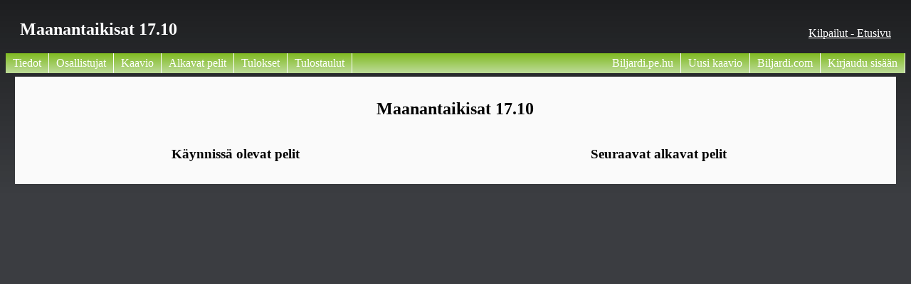

--- FILE ---
content_type: text/html; charset=UTF-8
request_url: http://arkisto.biljardi.com/kaavio2018/index.php?id=1717&p=10
body_size: 1556
content:
<!DOCTYPE html PUBLIC "-//W3C//DTD XHTML 1.1//EN" "http://www.w3.org/TR/xhtml11/DTD/xhtml11.dtd">
<html>

﻿
<head>
	<meta charset="UTF-8">
	<meta name="description" content="Biljardin nettipohjainen automaattikaavio ja tulospalvelu.">
	<meta name="keywords" content="Biljardi, Pool, SBiL, tulospalvelu, nettikaavio, 8-pallo, 9-pallo, 14-1, straightpool, SM-kisat, Galaxie Center, Galaxie, GU, Galaxie United, viikkokisat">
	<meta name="author" content="Jan Morelius">
	
	<meta property="og:url"                content="http://biljardi.com" />
	<meta property="og:type"               content="website" />
	<meta property="og:title"              content="Pool nettikaavio" />
	<meta property="og:description"        content="Biljardin nettipohjainen automaattikaavio ja tulospalvelu." />
	<meta property="og:image"              content="img/kasi.png" />
	
	<title>Maanantaikisat 17.10</title>	<link rel="icon" href="img/8ball.ico" type="image/x-icon">
	<link rel="stylesheet" type="text/css" href="asetukset/kaaviotyyli.css">
</head>

<body>
<div id="otsikko"><h2>Maanantaikisat 17.10</h2></div><div id="kisavalintaan"><a href="index.php">Kilpailut - Etusivu</a></div>﻿<div id="navigation_top">
	<ul>
<li><a style="float:left;" href="/kaavio2018/index.php?id=1717&p=1">Tiedot</a></li><li><a style="float:left;" href="/kaavio2018/index.php?id=1717&p=2">Osallistujat</a></li><li><a style="float:left;" href="/kaavio2018/index.php?id=1717&p=4">Kaavio</a></li><li><a style="float:left;" href="/kaavio2018/index.php?id=1717&p=10">Alkavat pelit</a></li><li><a style="float:left;" href="/kaavio2018/index.php?id=1717&p=5&WO=joo">Tulokset</a></li><li><a style="float:left;" href="/kaavio2018/index.php?id=1717&p=8">Tulostaulut</a></li><li><a href="/kaavio2018/index.php?p=6">Kirjaudu sisään</a></li><li><a href="http://www.biljardi.com/liiga/">Biljardi.com</a></li><li><a href="https://tspool.fi/kisat/tanaan/">Uusi kaavio</a></li><li><a href="http://www.biljardi.pe.hu/">Biljardi.pe.hu</a></li>	</ul>
</div> <!-- navipalkki päättyy -->


﻿<script type="text/javascript">
setTimeout(function () {
	location.reload();
	}, 60 * 1000);
//setInterval(function(){timeStamp()},10000);
//setInterval(function(){alert("Hello")},3000);
var oldTimeStamp = "";

var XMLHttpRequestObject = false;

function sivu(timeStamp){
	//alert(oldTimeStamp);
	if(oldTimeStamp == ''){
		oldTimeStamp = timeStamp;
		}
	else{
		if(oldTimeStamp != timeStamp){
			oldTimeStamp = timeStamp;
			osoite = window.location.href.split("&");
			var x=Math.floor((Math.random()*100000)+1);
			window.location.replace(osoite[0] + '&' + osoite[1] + '&' + x);
			}
		}
	}

if (window.XMLHttpRequest) {
	XMLHttpRequestObject = new XMLHttpRequest();
	} else if (window.ActiveXObject) {
	XMLHttpRequestObject = new ActiveXObject("Microsoft.XMLHTTP");
	}
	
function timeStamp(){
	if(XMLHttpRequestObject) {
		var osoite1 = window.location.href.split("?");
		var osoite2 = osoite1[1].split("&");
		var url = "kaavio/TimeStamp.php?kisa" + osoite2[0];
		//alert(url);
		XMLHttpRequestObject.open("GET", url, false);
		XMLHttpRequestObject.onreadystatechange = function() {
			if (XMLHttpRequestObject.readyState == 4 &&	XMLHttpRequestObject.status == 200) {
				var vastausArray = XMLHttpRequestObject.responseText; //.split(';');
				//alert(vastausArray);
				sivu(vastausArray);
				}
			}
		XMLHttpRequestObject.send(null);
		}
	}

</script>

<body style="color:black;">
<div id="container" ><center><h2>Maanantaikisat 17.10</h2></center><div style="text-align:center; border-style: none; width:49%; float:left; margin: auto;" ><h3>Käynnissä olevat pelit</h3><b><table width=100%></table></b></div><div style="text-align:center; border-style: none; width:49%; float:left; margin: auto;" ><h3>Seuraavat alkavat pelit</h3><table width=100%></table></div><br></div>
</body>
</body>
</html>